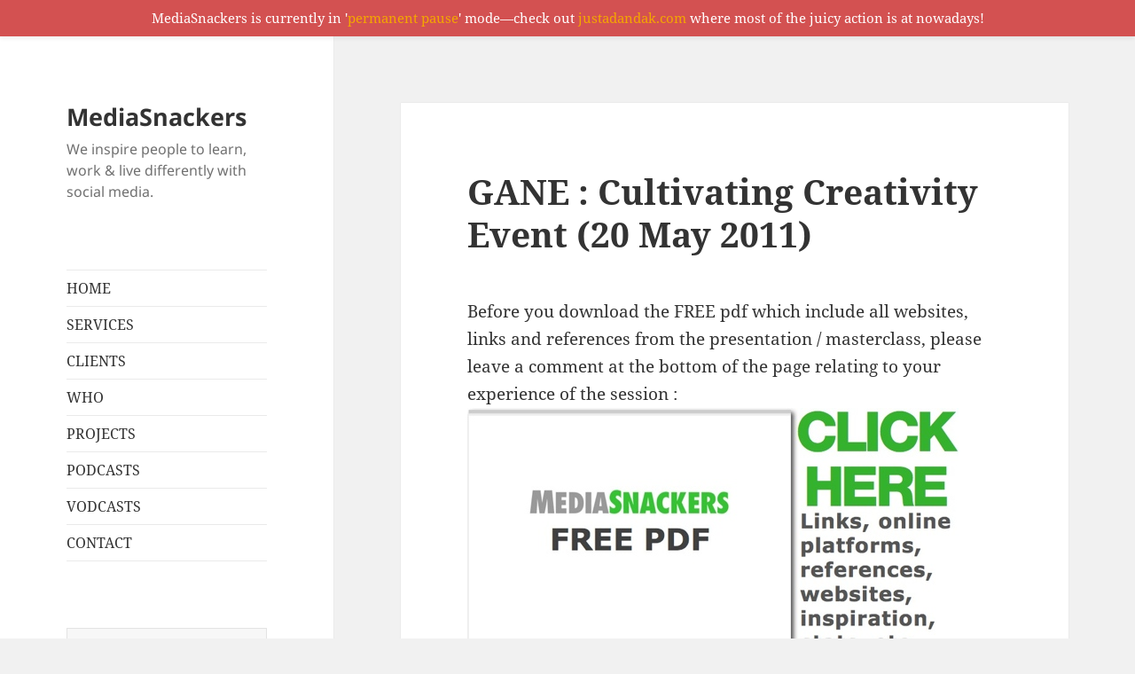

--- FILE ---
content_type: text/html; charset=UTF-8
request_url: https://mediasnackers.com/cultivatingcreativity/
body_size: 10596
content:
<!DOCTYPE html>
<html lang="en-US" class="no-js">
<head>
	<meta charset="UTF-8">
	<meta name="viewport" content="width=device-width, initial-scale=1.0">
	<link rel="profile" href="https://gmpg.org/xfn/11">
	<link rel="pingback" href="https://mediasnackers.com/xmlrpc.php">
	<script>
(function(html){html.className = html.className.replace(/\bno-js\b/,'js')})(document.documentElement);
//# sourceURL=twentyfifteen_javascript_detection
</script>
<title>GANE : Cultivating Creativity Event (20 May 2011) &#8211; MediaSnackers</title>
<meta name='robots' content='max-image-preview:large' />
<link rel="alternate" type="application/rss+xml" title="MediaSnackers &raquo; Feed" href="https://mediasnackers.com/feed/" />
<link rel="alternate" type="application/rss+xml" title="MediaSnackers &raquo; Comments Feed" href="https://mediasnackers.com/comments/feed/" />
<link rel="alternate" type="application/rss+xml" title="MediaSnackers &raquo; GANE : Cultivating Creativity Event (20 May 2011) Comments Feed" href="https://mediasnackers.com/cultivatingcreativity/feed/" />
<link rel="alternate" title="oEmbed (JSON)" type="application/json+oembed" href="https://mediasnackers.com/wp-json/oembed/1.0/embed?url=https%3A%2F%2Fmediasnackers.com%2Fcultivatingcreativity%2F" />
<link rel="alternate" title="oEmbed (XML)" type="text/xml+oembed" href="https://mediasnackers.com/wp-json/oembed/1.0/embed?url=https%3A%2F%2Fmediasnackers.com%2Fcultivatingcreativity%2F&#038;format=xml" />
<style id='wp-img-auto-sizes-contain-inline-css'>
img:is([sizes=auto i],[sizes^="auto," i]){contain-intrinsic-size:3000px 1500px}
/*# sourceURL=wp-img-auto-sizes-contain-inline-css */
</style>
<link rel='stylesheet' id='wp-notification-bars-css' href='https://mediasnackers.com/wp-content/plugins/wp-notification-bars/public/css/wp-notification-bars-public.css?ver=1.0.12' media='all' />
<style id='wp-emoji-styles-inline-css'>

	img.wp-smiley, img.emoji {
		display: inline !important;
		border: none !important;
		box-shadow: none !important;
		height: 1em !important;
		width: 1em !important;
		margin: 0 0.07em !important;
		vertical-align: -0.1em !important;
		background: none !important;
		padding: 0 !important;
	}
/*# sourceURL=wp-emoji-styles-inline-css */
</style>
<style id='wp-block-library-inline-css'>
:root{--wp-block-synced-color:#7a00df;--wp-block-synced-color--rgb:122,0,223;--wp-bound-block-color:var(--wp-block-synced-color);--wp-editor-canvas-background:#ddd;--wp-admin-theme-color:#007cba;--wp-admin-theme-color--rgb:0,124,186;--wp-admin-theme-color-darker-10:#006ba1;--wp-admin-theme-color-darker-10--rgb:0,107,160.5;--wp-admin-theme-color-darker-20:#005a87;--wp-admin-theme-color-darker-20--rgb:0,90,135;--wp-admin-border-width-focus:2px}@media (min-resolution:192dpi){:root{--wp-admin-border-width-focus:1.5px}}.wp-element-button{cursor:pointer}:root .has-very-light-gray-background-color{background-color:#eee}:root .has-very-dark-gray-background-color{background-color:#313131}:root .has-very-light-gray-color{color:#eee}:root .has-very-dark-gray-color{color:#313131}:root .has-vivid-green-cyan-to-vivid-cyan-blue-gradient-background{background:linear-gradient(135deg,#00d084,#0693e3)}:root .has-purple-crush-gradient-background{background:linear-gradient(135deg,#34e2e4,#4721fb 50%,#ab1dfe)}:root .has-hazy-dawn-gradient-background{background:linear-gradient(135deg,#faaca8,#dad0ec)}:root .has-subdued-olive-gradient-background{background:linear-gradient(135deg,#fafae1,#67a671)}:root .has-atomic-cream-gradient-background{background:linear-gradient(135deg,#fdd79a,#004a59)}:root .has-nightshade-gradient-background{background:linear-gradient(135deg,#330968,#31cdcf)}:root .has-midnight-gradient-background{background:linear-gradient(135deg,#020381,#2874fc)}:root{--wp--preset--font-size--normal:16px;--wp--preset--font-size--huge:42px}.has-regular-font-size{font-size:1em}.has-larger-font-size{font-size:2.625em}.has-normal-font-size{font-size:var(--wp--preset--font-size--normal)}.has-huge-font-size{font-size:var(--wp--preset--font-size--huge)}.has-text-align-center{text-align:center}.has-text-align-left{text-align:left}.has-text-align-right{text-align:right}.has-fit-text{white-space:nowrap!important}#end-resizable-editor-section{display:none}.aligncenter{clear:both}.items-justified-left{justify-content:flex-start}.items-justified-center{justify-content:center}.items-justified-right{justify-content:flex-end}.items-justified-space-between{justify-content:space-between}.screen-reader-text{border:0;clip-path:inset(50%);height:1px;margin:-1px;overflow:hidden;padding:0;position:absolute;width:1px;word-wrap:normal!important}.screen-reader-text:focus{background-color:#ddd;clip-path:none;color:#444;display:block;font-size:1em;height:auto;left:5px;line-height:normal;padding:15px 23px 14px;text-decoration:none;top:5px;width:auto;z-index:100000}html :where(.has-border-color){border-style:solid}html :where([style*=border-top-color]){border-top-style:solid}html :where([style*=border-right-color]){border-right-style:solid}html :where([style*=border-bottom-color]){border-bottom-style:solid}html :where([style*=border-left-color]){border-left-style:solid}html :where([style*=border-width]){border-style:solid}html :where([style*=border-top-width]){border-top-style:solid}html :where([style*=border-right-width]){border-right-style:solid}html :where([style*=border-bottom-width]){border-bottom-style:solid}html :where([style*=border-left-width]){border-left-style:solid}html :where(img[class*=wp-image-]){height:auto;max-width:100%}:where(figure){margin:0 0 1em}html :where(.is-position-sticky){--wp-admin--admin-bar--position-offset:var(--wp-admin--admin-bar--height,0px)}@media screen and (max-width:600px){html :where(.is-position-sticky){--wp-admin--admin-bar--position-offset:0px}}

/*# sourceURL=wp-block-library-inline-css */
</style><style id='global-styles-inline-css'>
:root{--wp--preset--aspect-ratio--square: 1;--wp--preset--aspect-ratio--4-3: 4/3;--wp--preset--aspect-ratio--3-4: 3/4;--wp--preset--aspect-ratio--3-2: 3/2;--wp--preset--aspect-ratio--2-3: 2/3;--wp--preset--aspect-ratio--16-9: 16/9;--wp--preset--aspect-ratio--9-16: 9/16;--wp--preset--color--black: #000000;--wp--preset--color--cyan-bluish-gray: #abb8c3;--wp--preset--color--white: #fff;--wp--preset--color--pale-pink: #f78da7;--wp--preset--color--vivid-red: #cf2e2e;--wp--preset--color--luminous-vivid-orange: #ff6900;--wp--preset--color--luminous-vivid-amber: #fcb900;--wp--preset--color--light-green-cyan: #7bdcb5;--wp--preset--color--vivid-green-cyan: #00d084;--wp--preset--color--pale-cyan-blue: #8ed1fc;--wp--preset--color--vivid-cyan-blue: #0693e3;--wp--preset--color--vivid-purple: #9b51e0;--wp--preset--color--dark-gray: #111;--wp--preset--color--light-gray: #f1f1f1;--wp--preset--color--yellow: #f4ca16;--wp--preset--color--dark-brown: #352712;--wp--preset--color--medium-pink: #e53b51;--wp--preset--color--light-pink: #ffe5d1;--wp--preset--color--dark-purple: #2e2256;--wp--preset--color--purple: #674970;--wp--preset--color--blue-gray: #22313f;--wp--preset--color--bright-blue: #55c3dc;--wp--preset--color--light-blue: #e9f2f9;--wp--preset--gradient--vivid-cyan-blue-to-vivid-purple: linear-gradient(135deg,rgb(6,147,227) 0%,rgb(155,81,224) 100%);--wp--preset--gradient--light-green-cyan-to-vivid-green-cyan: linear-gradient(135deg,rgb(122,220,180) 0%,rgb(0,208,130) 100%);--wp--preset--gradient--luminous-vivid-amber-to-luminous-vivid-orange: linear-gradient(135deg,rgb(252,185,0) 0%,rgb(255,105,0) 100%);--wp--preset--gradient--luminous-vivid-orange-to-vivid-red: linear-gradient(135deg,rgb(255,105,0) 0%,rgb(207,46,46) 100%);--wp--preset--gradient--very-light-gray-to-cyan-bluish-gray: linear-gradient(135deg,rgb(238,238,238) 0%,rgb(169,184,195) 100%);--wp--preset--gradient--cool-to-warm-spectrum: linear-gradient(135deg,rgb(74,234,220) 0%,rgb(151,120,209) 20%,rgb(207,42,186) 40%,rgb(238,44,130) 60%,rgb(251,105,98) 80%,rgb(254,248,76) 100%);--wp--preset--gradient--blush-light-purple: linear-gradient(135deg,rgb(255,206,236) 0%,rgb(152,150,240) 100%);--wp--preset--gradient--blush-bordeaux: linear-gradient(135deg,rgb(254,205,165) 0%,rgb(254,45,45) 50%,rgb(107,0,62) 100%);--wp--preset--gradient--luminous-dusk: linear-gradient(135deg,rgb(255,203,112) 0%,rgb(199,81,192) 50%,rgb(65,88,208) 100%);--wp--preset--gradient--pale-ocean: linear-gradient(135deg,rgb(255,245,203) 0%,rgb(182,227,212) 50%,rgb(51,167,181) 100%);--wp--preset--gradient--electric-grass: linear-gradient(135deg,rgb(202,248,128) 0%,rgb(113,206,126) 100%);--wp--preset--gradient--midnight: linear-gradient(135deg,rgb(2,3,129) 0%,rgb(40,116,252) 100%);--wp--preset--gradient--dark-gray-gradient-gradient: linear-gradient(90deg, rgba(17,17,17,1) 0%, rgba(42,42,42,1) 100%);--wp--preset--gradient--light-gray-gradient: linear-gradient(90deg, rgba(241,241,241,1) 0%, rgba(215,215,215,1) 100%);--wp--preset--gradient--white-gradient: linear-gradient(90deg, rgba(255,255,255,1) 0%, rgba(230,230,230,1) 100%);--wp--preset--gradient--yellow-gradient: linear-gradient(90deg, rgba(244,202,22,1) 0%, rgba(205,168,10,1) 100%);--wp--preset--gradient--dark-brown-gradient: linear-gradient(90deg, rgba(53,39,18,1) 0%, rgba(91,67,31,1) 100%);--wp--preset--gradient--medium-pink-gradient: linear-gradient(90deg, rgba(229,59,81,1) 0%, rgba(209,28,51,1) 100%);--wp--preset--gradient--light-pink-gradient: linear-gradient(90deg, rgba(255,229,209,1) 0%, rgba(255,200,158,1) 100%);--wp--preset--gradient--dark-purple-gradient: linear-gradient(90deg, rgba(46,34,86,1) 0%, rgba(66,48,123,1) 100%);--wp--preset--gradient--purple-gradient: linear-gradient(90deg, rgba(103,73,112,1) 0%, rgba(131,93,143,1) 100%);--wp--preset--gradient--blue-gray-gradient: linear-gradient(90deg, rgba(34,49,63,1) 0%, rgba(52,75,96,1) 100%);--wp--preset--gradient--bright-blue-gradient: linear-gradient(90deg, rgba(85,195,220,1) 0%, rgba(43,180,211,1) 100%);--wp--preset--gradient--light-blue-gradient: linear-gradient(90deg, rgba(233,242,249,1) 0%, rgba(193,218,238,1) 100%);--wp--preset--font-size--small: 13px;--wp--preset--font-size--medium: 20px;--wp--preset--font-size--large: 36px;--wp--preset--font-size--x-large: 42px;--wp--preset--spacing--20: 0.44rem;--wp--preset--spacing--30: 0.67rem;--wp--preset--spacing--40: 1rem;--wp--preset--spacing--50: 1.5rem;--wp--preset--spacing--60: 2.25rem;--wp--preset--spacing--70: 3.38rem;--wp--preset--spacing--80: 5.06rem;--wp--preset--shadow--natural: 6px 6px 9px rgba(0, 0, 0, 0.2);--wp--preset--shadow--deep: 12px 12px 50px rgba(0, 0, 0, 0.4);--wp--preset--shadow--sharp: 6px 6px 0px rgba(0, 0, 0, 0.2);--wp--preset--shadow--outlined: 6px 6px 0px -3px rgb(255, 255, 255), 6px 6px rgb(0, 0, 0);--wp--preset--shadow--crisp: 6px 6px 0px rgb(0, 0, 0);}:where(.is-layout-flex){gap: 0.5em;}:where(.is-layout-grid){gap: 0.5em;}body .is-layout-flex{display: flex;}.is-layout-flex{flex-wrap: wrap;align-items: center;}.is-layout-flex > :is(*, div){margin: 0;}body .is-layout-grid{display: grid;}.is-layout-grid > :is(*, div){margin: 0;}:where(.wp-block-columns.is-layout-flex){gap: 2em;}:where(.wp-block-columns.is-layout-grid){gap: 2em;}:where(.wp-block-post-template.is-layout-flex){gap: 1.25em;}:where(.wp-block-post-template.is-layout-grid){gap: 1.25em;}.has-black-color{color: var(--wp--preset--color--black) !important;}.has-cyan-bluish-gray-color{color: var(--wp--preset--color--cyan-bluish-gray) !important;}.has-white-color{color: var(--wp--preset--color--white) !important;}.has-pale-pink-color{color: var(--wp--preset--color--pale-pink) !important;}.has-vivid-red-color{color: var(--wp--preset--color--vivid-red) !important;}.has-luminous-vivid-orange-color{color: var(--wp--preset--color--luminous-vivid-orange) !important;}.has-luminous-vivid-amber-color{color: var(--wp--preset--color--luminous-vivid-amber) !important;}.has-light-green-cyan-color{color: var(--wp--preset--color--light-green-cyan) !important;}.has-vivid-green-cyan-color{color: var(--wp--preset--color--vivid-green-cyan) !important;}.has-pale-cyan-blue-color{color: var(--wp--preset--color--pale-cyan-blue) !important;}.has-vivid-cyan-blue-color{color: var(--wp--preset--color--vivid-cyan-blue) !important;}.has-vivid-purple-color{color: var(--wp--preset--color--vivid-purple) !important;}.has-black-background-color{background-color: var(--wp--preset--color--black) !important;}.has-cyan-bluish-gray-background-color{background-color: var(--wp--preset--color--cyan-bluish-gray) !important;}.has-white-background-color{background-color: var(--wp--preset--color--white) !important;}.has-pale-pink-background-color{background-color: var(--wp--preset--color--pale-pink) !important;}.has-vivid-red-background-color{background-color: var(--wp--preset--color--vivid-red) !important;}.has-luminous-vivid-orange-background-color{background-color: var(--wp--preset--color--luminous-vivid-orange) !important;}.has-luminous-vivid-amber-background-color{background-color: var(--wp--preset--color--luminous-vivid-amber) !important;}.has-light-green-cyan-background-color{background-color: var(--wp--preset--color--light-green-cyan) !important;}.has-vivid-green-cyan-background-color{background-color: var(--wp--preset--color--vivid-green-cyan) !important;}.has-pale-cyan-blue-background-color{background-color: var(--wp--preset--color--pale-cyan-blue) !important;}.has-vivid-cyan-blue-background-color{background-color: var(--wp--preset--color--vivid-cyan-blue) !important;}.has-vivid-purple-background-color{background-color: var(--wp--preset--color--vivid-purple) !important;}.has-black-border-color{border-color: var(--wp--preset--color--black) !important;}.has-cyan-bluish-gray-border-color{border-color: var(--wp--preset--color--cyan-bluish-gray) !important;}.has-white-border-color{border-color: var(--wp--preset--color--white) !important;}.has-pale-pink-border-color{border-color: var(--wp--preset--color--pale-pink) !important;}.has-vivid-red-border-color{border-color: var(--wp--preset--color--vivid-red) !important;}.has-luminous-vivid-orange-border-color{border-color: var(--wp--preset--color--luminous-vivid-orange) !important;}.has-luminous-vivid-amber-border-color{border-color: var(--wp--preset--color--luminous-vivid-amber) !important;}.has-light-green-cyan-border-color{border-color: var(--wp--preset--color--light-green-cyan) !important;}.has-vivid-green-cyan-border-color{border-color: var(--wp--preset--color--vivid-green-cyan) !important;}.has-pale-cyan-blue-border-color{border-color: var(--wp--preset--color--pale-cyan-blue) !important;}.has-vivid-cyan-blue-border-color{border-color: var(--wp--preset--color--vivid-cyan-blue) !important;}.has-vivid-purple-border-color{border-color: var(--wp--preset--color--vivid-purple) !important;}.has-vivid-cyan-blue-to-vivid-purple-gradient-background{background: var(--wp--preset--gradient--vivid-cyan-blue-to-vivid-purple) !important;}.has-light-green-cyan-to-vivid-green-cyan-gradient-background{background: var(--wp--preset--gradient--light-green-cyan-to-vivid-green-cyan) !important;}.has-luminous-vivid-amber-to-luminous-vivid-orange-gradient-background{background: var(--wp--preset--gradient--luminous-vivid-amber-to-luminous-vivid-orange) !important;}.has-luminous-vivid-orange-to-vivid-red-gradient-background{background: var(--wp--preset--gradient--luminous-vivid-orange-to-vivid-red) !important;}.has-very-light-gray-to-cyan-bluish-gray-gradient-background{background: var(--wp--preset--gradient--very-light-gray-to-cyan-bluish-gray) !important;}.has-cool-to-warm-spectrum-gradient-background{background: var(--wp--preset--gradient--cool-to-warm-spectrum) !important;}.has-blush-light-purple-gradient-background{background: var(--wp--preset--gradient--blush-light-purple) !important;}.has-blush-bordeaux-gradient-background{background: var(--wp--preset--gradient--blush-bordeaux) !important;}.has-luminous-dusk-gradient-background{background: var(--wp--preset--gradient--luminous-dusk) !important;}.has-pale-ocean-gradient-background{background: var(--wp--preset--gradient--pale-ocean) !important;}.has-electric-grass-gradient-background{background: var(--wp--preset--gradient--electric-grass) !important;}.has-midnight-gradient-background{background: var(--wp--preset--gradient--midnight) !important;}.has-small-font-size{font-size: var(--wp--preset--font-size--small) !important;}.has-medium-font-size{font-size: var(--wp--preset--font-size--medium) !important;}.has-large-font-size{font-size: var(--wp--preset--font-size--large) !important;}.has-x-large-font-size{font-size: var(--wp--preset--font-size--x-large) !important;}
/*# sourceURL=global-styles-inline-css */
</style>

<style id='classic-theme-styles-inline-css'>
/*! This file is auto-generated */
.wp-block-button__link{color:#fff;background-color:#32373c;border-radius:9999px;box-shadow:none;text-decoration:none;padding:calc(.667em + 2px) calc(1.333em + 2px);font-size:1.125em}.wp-block-file__button{background:#32373c;color:#fff;text-decoration:none}
/*# sourceURL=/wp-includes/css/classic-themes.min.css */
</style>
<link rel='stylesheet' id='twentyfifteen-fonts-css' href='https://mediasnackers.com/wp-content/themes/twentyfifteen/assets/fonts/noto-sans-plus-noto-serif-plus-inconsolata.css?ver=20230328' media='all' />
<link rel='stylesheet' id='genericons-css' href='https://mediasnackers.com/wp-content/themes/twentyfifteen/genericons/genericons.css?ver=20251101' media='all' />
<link rel='stylesheet' id='twentyfifteen-style-css' href='https://mediasnackers.com/wp-content/themes/twentyfifteen/style.css?ver=20251202' media='all' />
<link rel='stylesheet' id='twentyfifteen-block-style-css' href='https://mediasnackers.com/wp-content/themes/twentyfifteen/css/blocks.css?ver=20240715' media='all' />
<script src="https://mediasnackers.com/wp-includes/js/jquery/jquery.min.js?ver=3.7.1" id="jquery-core-js"></script>
<script src="https://mediasnackers.com/wp-includes/js/jquery/jquery-migrate.min.js?ver=3.4.1" id="jquery-migrate-js"></script>
<script src="https://mediasnackers.com/wp-content/plugins/wp-notification-bars/public/js/wp-notification-bars-public.js?ver=1.0.12" id="wp-notification-bars-js"></script>
<script id="twentyfifteen-script-js-extra">
var screenReaderText = {"expand":"\u003Cspan class=\"screen-reader-text\"\u003Eexpand child menu\u003C/span\u003E","collapse":"\u003Cspan class=\"screen-reader-text\"\u003Ecollapse child menu\u003C/span\u003E"};
//# sourceURL=twentyfifteen-script-js-extra
</script>
<script src="https://mediasnackers.com/wp-content/themes/twentyfifteen/js/functions.js?ver=20250729" id="twentyfifteen-script-js" defer data-wp-strategy="defer"></script>
<link rel="https://api.w.org/" href="https://mediasnackers.com/wp-json/" /><link rel="alternate" title="JSON" type="application/json" href="https://mediasnackers.com/wp-json/wp/v2/pages/10167" /><link rel="EditURI" type="application/rsd+xml" title="RSD" href="https://mediasnackers.com/xmlrpc.php?rsd" />
<meta name="generator" content="WordPress 6.9" />
<link rel="canonical" href="https://mediasnackers.com/cultivatingcreativity/" />
<link rel='shortlink' href='https://mediasnackers.com/?p=10167' />
<style>.recentcomments a{display:inline !important;padding:0 !important;margin:0 !important;}</style></head>

<body class="wp-singular page-template-default page page-id-10167 wp-embed-responsive wp-theme-twentyfifteen">
<div id="page" class="hfeed site">
	<a class="skip-link screen-reader-text" href="#content">
		Skip to content	</a>

	<div id="sidebar" class="sidebar">
		<header id="masthead" class="site-header">
			<div class="site-branding">
									<p class="site-title"><a href="https://mediasnackers.com/" rel="home" >MediaSnackers</a></p>
										<p class="site-description">We inspire people to learn, work &amp; live differently with social media.</p>
				
				<button class="secondary-toggle">Menu and widgets</button>
			</div><!-- .site-branding -->
		</header><!-- .site-header -->

			<div id="secondary" class="secondary">

					<nav id="site-navigation" class="main-navigation">
				<div class="menu-main-menu-container"><ul id="menu-main-menu" class="nav-menu"><li id="menu-item-14400" class="menu-item menu-item-type-custom menu-item-object-custom menu-item-14400"><a href="/">HOME</a></li>
<li id="menu-item-14401" class="menu-item menu-item-type-post_type menu-item-object-page menu-item-14401"><a href="https://mediasnackers.com/services/">SERVICES</a></li>
<li id="menu-item-14407" class="menu-item menu-item-type-post_type menu-item-object-page menu-item-14407"><a href="https://mediasnackers.com/clients/">CLIENTS</a></li>
<li id="menu-item-14403" class="menu-item menu-item-type-post_type menu-item-object-page menu-item-14403"><a href="https://mediasnackers.com/who/">WHO</a></li>
<li id="menu-item-14402" class="menu-item menu-item-type-post_type menu-item-object-page menu-item-14402"><a href="https://mediasnackers.com/projects/">PROJECTS</a></li>
<li id="menu-item-14409" class="menu-item menu-item-type-post_type menu-item-object-page menu-item-14409"><a href="https://mediasnackers.com/podcasts/">PODCASTS</a></li>
<li id="menu-item-14408" class="menu-item menu-item-type-post_type menu-item-object-page menu-item-14408"><a href="https://mediasnackers.com/vodcasts/">VODCASTS</a></li>
<li id="menu-item-14404" class="menu-item menu-item-type-post_type menu-item-object-page menu-item-14404"><a href="https://mediasnackers.com/contact/">CONTACT</a></li>
</ul></div>			</nav><!-- .main-navigation -->
		
		
					<div id="widget-area" class="widget-area" role="complementary">
				<aside id="search-2" class="widget widget_search"><form role="search" method="get" class="search-form" action="https://mediasnackers.com/">
				<label>
					<span class="screen-reader-text">Search for:</span>
					<input type="search" class="search-field" placeholder="Search &hellip;" value="" name="s" />
				</label>
				<input type="submit" class="search-submit screen-reader-text" value="Search" />
			</form></aside>
		<aside id="recent-posts-2" class="widget widget_recent_entries">
		<h2 class="widget-title">Recent Posts</h2><nav aria-label="Recent Posts">
		<ul>
											<li>
					<a href="https://mediasnackers.com/2013/03/the-mediasnackers-legacy/">The MediaSnackers Legacy</a>
									</li>
											<li>
					<a href="https://mediasnackers.com/2011/11/top-50-blog-posts/">Top 50 Blog Posts</a>
									</li>
											<li>
					<a href="https://mediasnackers.com/2011/06/5-years-of-mediasnackers-thanks-reflections-regrets-new-horizons/">5 Years Of MediaSnackers : Thanks, Reflections, Regrets &#038; New Horizons</a>
									</li>
											<li>
					<a href="https://mediasnackers.com/2011/05/ms-vodcast-episode27-mario-sundar-social-media-manager-for-linkedin/">MS Vodcast Episode#27 | Mario Sundar, Social Media Manager for LinkedIn</a>
									</li>
											<li>
					<a href="https://mediasnackers.com/2011/05/how-to-deliver-kick-ass-social-media-training/">How To Deliver Kick Ass Social Media Training</a>
									</li>
					</ul>

		</nav></aside><aside id="recent-comments-2" class="widget widget_recent_comments"><h2 class="widget-title">Recent Comments</h2><nav aria-label="Recent Comments"><ul id="recentcomments"><li class="recentcomments"><span class="comment-author-link"><a href="http://justadandak.com/ipad-keynote-remote-a-proposal-part-1/" class="url" rel="ugc external nofollow">iPad Keynote Remote : A Proposal : Part 1 | justadandak</a></span> on <a href="https://mediasnackers.com/2010/10/why-the-arts-needs-to-embrace-social/#comment-24843">Why The Arts Needs to Embrace Social</a></li><li class="recentcomments"><span class="comment-author-link"><a href="http://justadandak.com/gnat-gnat-apologies/" class="url" rel="ugc external nofollow">Gnat Gnat | Apologies | justadandak</a></span> on <a href="https://mediasnackers.com/2007/09/digital-breadcrumbs/#comment-24343">Digital Breadcrumbs</a></li><li class="recentcomments"><span class="comment-author-link"><a href="http://justadandak.com/google-plus-suspension-real-names-open-letter-to-google/" class="url" rel="ugc external nofollow">Google Plus, Suspension &amp; Real Names | Open Letter To Google | justadandak</a></span> on <a href="https://mediasnackers.com/2010/09/twmmf-prize-and-feature/#comment-22952">TWMMF Prize And Feature</a></li><li class="recentcomments"><span class="comment-author-link"><a href="https://mediasnackers.com" class="url" rel="ugc">DK</a></span> on <a href="https://mediasnackers.com/2011/11/top-50-blog-posts/#comment-22152">Top 50 Blog Posts</a></li><li class="recentcomments"><span class="comment-author-link"><a href="http://www.diaryofalatebloomer.com/" class="url" rel="ugc external nofollow">Michelle DeSpain</a></span> on <a href="https://mediasnackers.com/2011/11/top-50-blog-posts/#comment-22151">Top 50 Blog Posts</a></li></ul></nav></aside><aside id="archives-2" class="widget widget_archive"><h2 class="widget-title">Archives</h2><nav aria-label="Archives">
			<ul>
					<li><a href='https://mediasnackers.com/2013/03/'>March 2013</a></li>
	<li><a href='https://mediasnackers.com/2011/11/'>November 2011</a></li>
	<li><a href='https://mediasnackers.com/2011/06/'>June 2011</a></li>
	<li><a href='https://mediasnackers.com/2011/05/'>May 2011</a></li>
	<li><a href='https://mediasnackers.com/2011/04/'>April 2011</a></li>
	<li><a href='https://mediasnackers.com/2011/03/'>March 2011</a></li>
	<li><a href='https://mediasnackers.com/2011/02/'>February 2011</a></li>
	<li><a href='https://mediasnackers.com/2011/01/'>January 2011</a></li>
	<li><a href='https://mediasnackers.com/2010/11/'>November 2010</a></li>
	<li><a href='https://mediasnackers.com/2010/10/'>October 2010</a></li>
	<li><a href='https://mediasnackers.com/2010/09/'>September 2010</a></li>
	<li><a href='https://mediasnackers.com/2010/08/'>August 2010</a></li>
	<li><a href='https://mediasnackers.com/2010/07/'>July 2010</a></li>
	<li><a href='https://mediasnackers.com/2010/06/'>June 2010</a></li>
	<li><a href='https://mediasnackers.com/2010/05/'>May 2010</a></li>
	<li><a href='https://mediasnackers.com/2010/04/'>April 2010</a></li>
	<li><a href='https://mediasnackers.com/2010/03/'>March 2010</a></li>
	<li><a href='https://mediasnackers.com/2010/02/'>February 2010</a></li>
	<li><a href='https://mediasnackers.com/2010/01/'>January 2010</a></li>
	<li><a href='https://mediasnackers.com/2009/12/'>December 2009</a></li>
	<li><a href='https://mediasnackers.com/2009/11/'>November 2009</a></li>
	<li><a href='https://mediasnackers.com/2009/10/'>October 2009</a></li>
	<li><a href='https://mediasnackers.com/2009/09/'>September 2009</a></li>
	<li><a href='https://mediasnackers.com/2009/08/'>August 2009</a></li>
	<li><a href='https://mediasnackers.com/2009/07/'>July 2009</a></li>
	<li><a href='https://mediasnackers.com/2009/06/'>June 2009</a></li>
	<li><a href='https://mediasnackers.com/2009/05/'>May 2009</a></li>
	<li><a href='https://mediasnackers.com/2009/04/'>April 2009</a></li>
	<li><a href='https://mediasnackers.com/2009/03/'>March 2009</a></li>
	<li><a href='https://mediasnackers.com/2009/02/'>February 2009</a></li>
	<li><a href='https://mediasnackers.com/2009/01/'>January 2009</a></li>
	<li><a href='https://mediasnackers.com/2008/12/'>December 2008</a></li>
	<li><a href='https://mediasnackers.com/2008/11/'>November 2008</a></li>
	<li><a href='https://mediasnackers.com/2008/10/'>October 2008</a></li>
	<li><a href='https://mediasnackers.com/2008/09/'>September 2008</a></li>
	<li><a href='https://mediasnackers.com/2008/08/'>August 2008</a></li>
	<li><a href='https://mediasnackers.com/2008/07/'>July 2008</a></li>
	<li><a href='https://mediasnackers.com/2008/06/'>June 2008</a></li>
	<li><a href='https://mediasnackers.com/2008/05/'>May 2008</a></li>
	<li><a href='https://mediasnackers.com/2008/04/'>April 2008</a></li>
	<li><a href='https://mediasnackers.com/2008/03/'>March 2008</a></li>
	<li><a href='https://mediasnackers.com/2008/02/'>February 2008</a></li>
	<li><a href='https://mediasnackers.com/2008/01/'>January 2008</a></li>
	<li><a href='https://mediasnackers.com/2007/12/'>December 2007</a></li>
	<li><a href='https://mediasnackers.com/2007/11/'>November 2007</a></li>
	<li><a href='https://mediasnackers.com/2007/10/'>October 2007</a></li>
	<li><a href='https://mediasnackers.com/2007/09/'>September 2007</a></li>
	<li><a href='https://mediasnackers.com/2007/08/'>August 2007</a></li>
	<li><a href='https://mediasnackers.com/2007/07/'>July 2007</a></li>
	<li><a href='https://mediasnackers.com/2007/06/'>June 2007</a></li>
	<li><a href='https://mediasnackers.com/2007/05/'>May 2007</a></li>
	<li><a href='https://mediasnackers.com/2007/04/'>April 2007</a></li>
	<li><a href='https://mediasnackers.com/2007/03/'>March 2007</a></li>
	<li><a href='https://mediasnackers.com/2007/02/'>February 2007</a></li>
	<li><a href='https://mediasnackers.com/2007/01/'>January 2007</a></li>
	<li><a href='https://mediasnackers.com/2006/12/'>December 2006</a></li>
	<li><a href='https://mediasnackers.com/2006/11/'>November 2006</a></li>
	<li><a href='https://mediasnackers.com/2006/10/'>October 2006</a></li>
	<li><a href='https://mediasnackers.com/2006/09/'>September 2006</a></li>
	<li><a href='https://mediasnackers.com/2006/08/'>August 2006</a></li>
	<li><a href='https://mediasnackers.com/2006/07/'>July 2006</a></li>
	<li><a href='https://mediasnackers.com/2006/06/'>June 2006</a></li>
	<li><a href='https://mediasnackers.com/2006/05/'>May 2006</a></li>
			</ul>

			</nav></aside>			</div><!-- .widget-area -->
		
	</div><!-- .secondary -->

	</div><!-- .sidebar -->

	<div id="content" class="site-content">

	<div id="primary" class="content-area">
		<main id="main" class="site-main">

		
<article id="post-10167" class="post-10167 page type-page status-publish hentry">
	
	<header class="entry-header">
		<h1 class="entry-title">GANE : Cultivating Creativity Event (20 May 2011)</h1>	</header><!-- .entry-header -->

	<div class="entry-content">
		<p>Before you download the FREE pdf which include all websites, links and references from the presentation / masterclass, please leave a comment at the bottom of the page relating to your experience of the session  :<a href="/wp-content/uploads/2011/05/GANEnotes.pdf"><img fetchpriority="high" decoding="async" src="/wp-content/uploads/2010/03/pdfad.jpg" alt="click to download the MediaSnackers pdf" title="click to download the MediaSnackers pdf" width="554" height="282" class="noline" /></a></p>
<p>Sign up to the <a href="/digest/" title="subscribe to the MediaSnackers digest" >MediaSnackers digest</a>&#8212;FREE monthly resource providing a sample of the latest posts from the MediaSnackers &#39;<a href="/">blog</a>&#39; plus other news and insights.</p>
<p>Other stuff we do :</p>
<ul>
<li><a href="/services/?dropheading=0#Consulting">consulting</a>&#8212;we’ve worked with games manufacturers trying to develop social media strategies to launch their new titles, arts/music venues on ways to communicate better to their audiences, youth services on embedding social media into their promotional campaigns…</li>
<li><a href="/services/?dropheading=1#Training">training</a>&#8212;beginners, intermediate and/or advanced level offerings</li>
<li><a href="/services/?dropheading=5#Speaking">speaking</a>&#8212;DK has spoken on four continents, keynoted large scale events, delivered countless masterclass sessions and moderated panels at International conferences</li>
<li><a href="/services/?dropheading=6#Events">events</a>&#8212;the whole company / organisation brought up to speed on social media and enthused to go away and start playing with a purpose</li>
<li><a href="/podcasts/">podcasts</a>&#8212;snack-sized chats with individuals, organisations or companies who are impressing us and crying out for more discussion</li>
</ul>
<p>For full details check out our <a href="/services/">services page</a>.</p>
<p>Question to ask? Statement to make? Compliment to make&#8230;feel free to leave a comment below or <a href="/contact/">contact us here</a>.</p>
<p><a href="/zen-and-the-heart-of-social-media-buy/"><img decoding="async" style="border:0;" src="https://mediasnackers.com/wp-content/uploads/2010/05/zenpro_536x74.jpg" /></a></p>
			</div><!-- .entry-content -->

	
</article><!-- #post-10167 -->

<div id="comments" class="comments-area">

			<h2 class="comments-title">
			8 thoughts on &ldquo;GANE : Cultivating Creativity Event (20 May 2011)&rdquo;		</h2>

		
		<ol class="comment-list">
					<li id="comment-9832" class="comment even thread-even depth-1">
			<article id="div-comment-9832" class="comment-body">
				<footer class="comment-meta">
					<div class="comment-author vcard">
												<b class="fn"><a href="http://www.blastads.co.uk" class="url" rel="ugc external nofollow">Barry Scott</a></b> <span class="says">says:</span>					</div><!-- .comment-author -->

					<div class="comment-metadata">
						<a href="https://mediasnackers.com/cultivatingcreativity/#comment-9832"><time datetime="2011-05-20T22:51:15+01:00">May 20, 2011 at 10:51 pm</time></a>					</div><!-- .comment-metadata -->

									</footer><!-- .comment-meta -->

				<div class="comment-content">
					<p>Very, very, very inspiring.<br />
My imagination is now buzzing again!<br />
Thank you.</p>
				</div><!-- .comment-content -->

							</article><!-- .comment-body -->
		</li><!-- #comment-## -->
		<li id="comment-9853" class="comment odd alt thread-odd thread-alt depth-1">
			<article id="div-comment-9853" class="comment-body">
				<footer class="comment-meta">
					<div class="comment-author vcard">
												<b class="fn">Sue Fairburn</b> <span class="says">says:</span>					</div><!-- .comment-author -->

					<div class="comment-metadata">
						<a href="https://mediasnackers.com/cultivatingcreativity/#comment-9853"><time datetime="2011-05-21T15:27:31+01:00">May 21, 2011 at 3:27 pm</time></a>					</div><!-- .comment-metadata -->

									</footer><!-- .comment-meta -->

				<div class="comment-content">
					<p>Intelligent content delivered in an engaging and entertaining way &#8211; it doesn&#8217;t get much better! Thanks DK!</p>
				</div><!-- .comment-content -->

							</article><!-- .comment-body -->
		</li><!-- #comment-## -->
		<li id="comment-9857" class="comment even thread-even depth-1">
			<article id="div-comment-9857" class="comment-body">
				<footer class="comment-meta">
					<div class="comment-author vcard">
												<b class="fn">Linzi Russell</b> <span class="says">says:</span>					</div><!-- .comment-author -->

					<div class="comment-metadata">
						<a href="https://mediasnackers.com/cultivatingcreativity/#comment-9857"><time datetime="2011-05-21T17:36:03+01:00">May 21, 2011 at 5:36 pm</time></a>					</div><!-- .comment-metadata -->

									</footer><!-- .comment-meta -->

				<div class="comment-content">
					<p>Yesterday&#8217;s talk was vibrant, engergising and filled with inspiring information! Best wishes for your new life in NZ DK!</p>
				</div><!-- .comment-content -->

							</article><!-- .comment-body -->
		</li><!-- #comment-## -->
		<li id="comment-9862" class="comment odd alt thread-odd thread-alt depth-1">
			<article id="div-comment-9862" class="comment-body">
				<footer class="comment-meta">
					<div class="comment-author vcard">
												<b class="fn">karan raitt</b> <span class="says">says:</span>					</div><!-- .comment-author -->

					<div class="comment-metadata">
						<a href="https://mediasnackers.com/cultivatingcreativity/#comment-9862"><time datetime="2011-05-21T22:21:32+01:00">May 21, 2011 at 10:21 pm</time></a>					</div><!-- .comment-metadata -->

									</footer><!-- .comment-meta -->

				<div class="comment-content">
					<p>did my very first tweet today&#8230;&#8230;&#8230;&#8230;&#8230;all thanks to DK &#8211; cheers :-)</p>
				</div><!-- .comment-content -->

							</article><!-- .comment-body -->
		</li><!-- #comment-## -->
		<li id="comment-9872" class="comment byuser comment-author-dk bypostauthor even thread-even depth-1">
			<article id="div-comment-9872" class="comment-body">
				<footer class="comment-meta">
					<div class="comment-author vcard">
												<b class="fn">DK</b> <span class="says">says:</span>					</div><!-- .comment-author -->

					<div class="comment-metadata">
						<a href="https://mediasnackers.com/cultivatingcreativity/#comment-9872"><time datetime="2011-05-22T09:32:13+01:00">May 22, 2011 at 9:32 am</time></a>					</div><!-- .comment-metadata -->

									</footer><!-- .comment-meta -->

				<div class="comment-content">
					<p>ALL &#8211; thanks for your kind words, well wishes and enthusiastic praise&#8230; honoured to be involved in the event and have the opportunity to deliver to you guys, keep snacking :-)</p>
				</div><!-- .comment-content -->

							</article><!-- .comment-body -->
		</li><!-- #comment-## -->
		<li id="comment-9912" class="comment odd alt thread-odd thread-alt depth-1">
			<article id="div-comment-9912" class="comment-body">
				<footer class="comment-meta">
					<div class="comment-author vcard">
												<b class="fn"><a href="http://www.design-for-business.com" class="url" rel="ugc external nofollow">John Brown</a></b> <span class="says">says:</span>					</div><!-- .comment-author -->

					<div class="comment-metadata">
						<a href="https://mediasnackers.com/cultivatingcreativity/#comment-9912"><time datetime="2011-05-23T09:04:30+01:00">May 23, 2011 at 9:04 am</time></a>					</div><!-- .comment-metadata -->

									</footer><!-- .comment-meta -->

				<div class="comment-content">
					<p>DK<br />
Thanks for a very thought provoking show on Friday and for sharing your experience, info and insights. Enjoy life in NZ.</p>
<p>jb</p>
				</div><!-- .comment-content -->

							</article><!-- .comment-body -->
		</li><!-- #comment-## -->
		<li id="comment-9913" class="comment even thread-even depth-1">
			<article id="div-comment-9913" class="comment-body">
				<footer class="comment-meta">
					<div class="comment-author vcard">
												<b class="fn"><a href="http://www.aberdeenshire.gov.uk" class="url" rel="ugc external nofollow">Elaine Walker</a></b> <span class="says">says:</span>					</div><!-- .comment-author -->

					<div class="comment-metadata">
						<a href="https://mediasnackers.com/cultivatingcreativity/#comment-9913"><time datetime="2011-05-23T10:05:54+01:00">May 23, 2011 at 10:05 am</time></a>					</div><!-- .comment-metadata -->

									</footer><!-- .comment-meta -->

				<div class="comment-content">
					<p>DK provided an enthusiatic and passionate presentation which gave the audience a unique insight into digital engagement. The event has given me food for thought, digital titbits to snack on and inspired me to build a few ideas into future campaigns.</p>
				</div><!-- .comment-content -->

							</article><!-- .comment-body -->
		</li><!-- #comment-## -->
		<li id="comment-9919" class="comment odd alt thread-odd thread-alt depth-1">
			<article id="div-comment-9919" class="comment-body">
				<footer class="comment-meta">
					<div class="comment-author vcard">
												<b class="fn"><a href="http://www.enetrust.com" class="url" rel="ugc external nofollow">Karen Clark</a></b> <span class="says">says:</span>					</div><!-- .comment-author -->

					<div class="comment-metadata">
						<a href="https://mediasnackers.com/cultivatingcreativity/#comment-9919"><time datetime="2011-05-23T14:14:07+01:00">May 23, 2011 at 2:14 pm</time></a>					</div><!-- .comment-metadata -->

									</footer><!-- .comment-meta -->

				<div class="comment-content">
					<p>Thought it was brilliant &#8211; got lots of work to do now! and very timely for us as an organisation.  </p>
<p>Easy to listen to and enlightening!</p>
<p>THANKS</p>
				</div><!-- .comment-content -->

							</article><!-- .comment-body -->
		</li><!-- #comment-## -->
		</ol><!-- .comment-list -->

		
	
		<p class="no-comments">Comments are closed.</p>
	
	
</div><!-- .comments-area -->

		</main><!-- .site-main -->
	</div><!-- .content-area -->


	</div><!-- .site-content -->

	<footer id="colophon" class="site-footer">
		<div class="site-info">
									<a href="https://wordpress.org/" class="imprint">
				Proudly powered by WordPress			</a>
		</div><!-- .site-info -->
	</footer><!-- .site-footer -->

</div><!-- .site -->

<script type="speculationrules">
{"prefetch":[{"source":"document","where":{"and":[{"href_matches":"/*"},{"not":{"href_matches":["/wp-*.php","/wp-admin/*","/wp-content/uploads/*","/wp-content/*","/wp-content/plugins/*","/wp-content/themes/twentyfifteen/*","/*\\?(.+)"]}},{"not":{"selector_matches":"a[rel~=\"nofollow\"]"}},{"not":{"selector_matches":".no-prefetch, .no-prefetch a"}}]},"eagerness":"conservative"}]}
</script>
			<div class="mtsnb mtsnb-shown mtsnb-top mtsnb-fixed" id="mtsnb-14422" data-mtsnb-id="14422" style="background-color:#d35151;color:#ffffff;">
				<style type="text/css">
					.mtsnb { position: fixed; -webkit-box-shadow: 0 3px 4px rgba(0, 0, 0, 0.05);box-shadow: 0 3px 4px rgba(0, 0, 0, 0.05);}
					.mtsnb .mtsnb-container { width: 1080px; font-size: 15px;}
					.mtsnb a { color: #f4a700;}
					.mtsnb .mtsnb-button { background-color: #f4a700;}
				</style>
				<div class="mtsnb-container-outer">
					<div class="mtsnb-container mtsnb-clearfix">
												<div class="mtsnb-custom-type mtsnb-content"><div class="mtsnb-custom-content">MediaSnackers is currently in '<a href="/2011/06/5-years-of-mediasnackers-thanks-reflections-regrets-new-horizons/">permanent pause</a>' mode—check out <a href="http://justadandak.com">justadandak.com</a> where most of the juicy action is at nowadays!</div></div>											</div>
									</div>
			</div>
			<script id="wp-emoji-settings" type="application/json">
{"baseUrl":"https://s.w.org/images/core/emoji/17.0.2/72x72/","ext":".png","svgUrl":"https://s.w.org/images/core/emoji/17.0.2/svg/","svgExt":".svg","source":{"concatemoji":"https://mediasnackers.com/wp-includes/js/wp-emoji-release.min.js?ver=6.9"}}
</script>
<script type="module">
/*! This file is auto-generated */
const a=JSON.parse(document.getElementById("wp-emoji-settings").textContent),o=(window._wpemojiSettings=a,"wpEmojiSettingsSupports"),s=["flag","emoji"];function i(e){try{var t={supportTests:e,timestamp:(new Date).valueOf()};sessionStorage.setItem(o,JSON.stringify(t))}catch(e){}}function c(e,t,n){e.clearRect(0,0,e.canvas.width,e.canvas.height),e.fillText(t,0,0);t=new Uint32Array(e.getImageData(0,0,e.canvas.width,e.canvas.height).data);e.clearRect(0,0,e.canvas.width,e.canvas.height),e.fillText(n,0,0);const a=new Uint32Array(e.getImageData(0,0,e.canvas.width,e.canvas.height).data);return t.every((e,t)=>e===a[t])}function p(e,t){e.clearRect(0,0,e.canvas.width,e.canvas.height),e.fillText(t,0,0);var n=e.getImageData(16,16,1,1);for(let e=0;e<n.data.length;e++)if(0!==n.data[e])return!1;return!0}function u(e,t,n,a){switch(t){case"flag":return n(e,"\ud83c\udff3\ufe0f\u200d\u26a7\ufe0f","\ud83c\udff3\ufe0f\u200b\u26a7\ufe0f")?!1:!n(e,"\ud83c\udde8\ud83c\uddf6","\ud83c\udde8\u200b\ud83c\uddf6")&&!n(e,"\ud83c\udff4\udb40\udc67\udb40\udc62\udb40\udc65\udb40\udc6e\udb40\udc67\udb40\udc7f","\ud83c\udff4\u200b\udb40\udc67\u200b\udb40\udc62\u200b\udb40\udc65\u200b\udb40\udc6e\u200b\udb40\udc67\u200b\udb40\udc7f");case"emoji":return!a(e,"\ud83e\u1fac8")}return!1}function f(e,t,n,a){let r;const o=(r="undefined"!=typeof WorkerGlobalScope&&self instanceof WorkerGlobalScope?new OffscreenCanvas(300,150):document.createElement("canvas")).getContext("2d",{willReadFrequently:!0}),s=(o.textBaseline="top",o.font="600 32px Arial",{});return e.forEach(e=>{s[e]=t(o,e,n,a)}),s}function r(e){var t=document.createElement("script");t.src=e,t.defer=!0,document.head.appendChild(t)}a.supports={everything:!0,everythingExceptFlag:!0},new Promise(t=>{let n=function(){try{var e=JSON.parse(sessionStorage.getItem(o));if("object"==typeof e&&"number"==typeof e.timestamp&&(new Date).valueOf()<e.timestamp+604800&&"object"==typeof e.supportTests)return e.supportTests}catch(e){}return null}();if(!n){if("undefined"!=typeof Worker&&"undefined"!=typeof OffscreenCanvas&&"undefined"!=typeof URL&&URL.createObjectURL&&"undefined"!=typeof Blob)try{var e="postMessage("+f.toString()+"("+[JSON.stringify(s),u.toString(),c.toString(),p.toString()].join(",")+"));",a=new Blob([e],{type:"text/javascript"});const r=new Worker(URL.createObjectURL(a),{name:"wpTestEmojiSupports"});return void(r.onmessage=e=>{i(n=e.data),r.terminate(),t(n)})}catch(e){}i(n=f(s,u,c,p))}t(n)}).then(e=>{for(const n in e)a.supports[n]=e[n],a.supports.everything=a.supports.everything&&a.supports[n],"flag"!==n&&(a.supports.everythingExceptFlag=a.supports.everythingExceptFlag&&a.supports[n]);var t;a.supports.everythingExceptFlag=a.supports.everythingExceptFlag&&!a.supports.flag,a.supports.everything||((t=a.source||{}).concatemoji?r(t.concatemoji):t.wpemoji&&t.twemoji&&(r(t.twemoji),r(t.wpemoji)))});
//# sourceURL=https://mediasnackers.com/wp-includes/js/wp-emoji-loader.min.js
</script>

</body>
</html>
